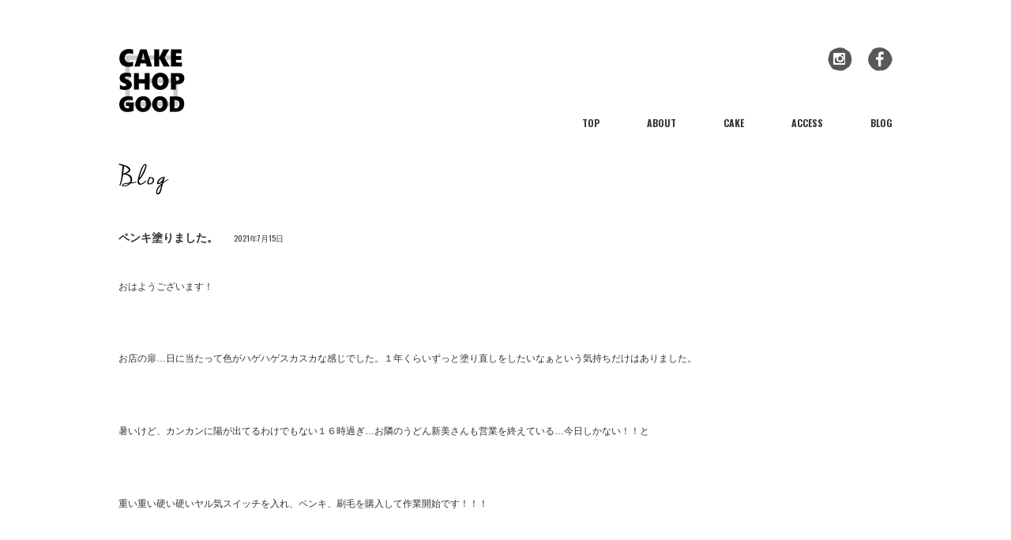

--- FILE ---
content_type: text/html; charset=UTF-8
request_url: http://cakeshopgood.com/%E3%83%9A%E3%83%B3%E3%82%AD%E5%A1%97%E3%82%8A%E3%81%BE%E3%81%97%E3%81%9F%E3%80%82/
body_size: 5420
content:
<!DOCTYPE HTML>
<html lang="ja">
<head>
<meta name="viewport" content="width=device-width">


<meta name="format-detection" content="telephone=no" />
<link href='https://fonts.googleapis.com/css?family=Oswald:400,700' rel='stylesheet' type='text/css'>
<title>ペンキ塗りました。 | CAKESHOPGOOD(ケーキショップグッド)</title>

<!-- All in One SEO Pack 2.3.6.1 by Michael Torbert of Semper Fi Web Design[260,303] -->
<meta name="description" itemprop="description" content="&nbsp; おはようございます！ &nbsp; &nbsp; お店の扉…日に当たって色がハゲハゲスカスカな感じでした。１年くらいずっと塗り直しをしたいなぁという気持ちだけはありました。 &nbsp; &nbsp" />

<link rel="canonical" href="http://cakeshopgood.com/%e3%83%9a%e3%83%b3%e3%82%ad%e5%a1%97%e3%82%8a%e3%81%be%e3%81%97%e3%81%9f%e3%80%82/" />
<!-- /all in one seo pack -->
<link rel='dns-prefetch' href='//s.w.org' />
		<script type="text/javascript">
			window._wpemojiSettings = {"baseUrl":"https:\/\/s.w.org\/images\/core\/emoji\/2.3\/72x72\/","ext":".png","svgUrl":"https:\/\/s.w.org\/images\/core\/emoji\/2.3\/svg\/","svgExt":".svg","source":{"concatemoji":"http:\/\/cakeshopgood.com\/wp-includes\/js\/wp-emoji-release.min.js?ver=4.8.25"}};
			!function(t,a,e){var r,i,n,o=a.createElement("canvas"),l=o.getContext&&o.getContext("2d");function c(t){var e=a.createElement("script");e.src=t,e.defer=e.type="text/javascript",a.getElementsByTagName("head")[0].appendChild(e)}for(n=Array("flag","emoji4"),e.supports={everything:!0,everythingExceptFlag:!0},i=0;i<n.length;i++)e.supports[n[i]]=function(t){var e,a=String.fromCharCode;if(!l||!l.fillText)return!1;switch(l.clearRect(0,0,o.width,o.height),l.textBaseline="top",l.font="600 32px Arial",t){case"flag":return(l.fillText(a(55356,56826,55356,56819),0,0),e=o.toDataURL(),l.clearRect(0,0,o.width,o.height),l.fillText(a(55356,56826,8203,55356,56819),0,0),e===o.toDataURL())?!1:(l.clearRect(0,0,o.width,o.height),l.fillText(a(55356,57332,56128,56423,56128,56418,56128,56421,56128,56430,56128,56423,56128,56447),0,0),e=o.toDataURL(),l.clearRect(0,0,o.width,o.height),l.fillText(a(55356,57332,8203,56128,56423,8203,56128,56418,8203,56128,56421,8203,56128,56430,8203,56128,56423,8203,56128,56447),0,0),e!==o.toDataURL());case"emoji4":return l.fillText(a(55358,56794,8205,9794,65039),0,0),e=o.toDataURL(),l.clearRect(0,0,o.width,o.height),l.fillText(a(55358,56794,8203,9794,65039),0,0),e!==o.toDataURL()}return!1}(n[i]),e.supports.everything=e.supports.everything&&e.supports[n[i]],"flag"!==n[i]&&(e.supports.everythingExceptFlag=e.supports.everythingExceptFlag&&e.supports[n[i]]);e.supports.everythingExceptFlag=e.supports.everythingExceptFlag&&!e.supports.flag,e.DOMReady=!1,e.readyCallback=function(){e.DOMReady=!0},e.supports.everything||(r=function(){e.readyCallback()},a.addEventListener?(a.addEventListener("DOMContentLoaded",r,!1),t.addEventListener("load",r,!1)):(t.attachEvent("onload",r),a.attachEvent("onreadystatechange",function(){"complete"===a.readyState&&e.readyCallback()})),(r=e.source||{}).concatemoji?c(r.concatemoji):r.wpemoji&&r.twemoji&&(c(r.twemoji),c(r.wpemoji)))}(window,document,window._wpemojiSettings);
		</script>
		<style type="text/css">
img.wp-smiley,
img.emoji {
	display: inline !important;
	border: none !important;
	box-shadow: none !important;
	height: 1em !important;
	width: 1em !important;
	margin: 0 .07em !important;
	vertical-align: -0.1em !important;
	background: none !important;
	padding: 0 !important;
}
</style>
<link rel='stylesheet' id='wp-pagenavi-css'  href='http://cakeshopgood.com/wp-content/plugins/wp-pagenavi/pagenavi-css.css?ver=2.70' type='text/css' media='all' />
<link rel='stylesheet' id='fancybox-css'  href='http://cakeshopgood.com/wp-content/plugins/easy-fancybox/fancybox/jquery.fancybox-1.3.7.min.css?ver=1.5.7' type='text/css' media='screen' />
<link rel='https://api.w.org/' href='http://cakeshopgood.com/wp-json/' />
<link rel="EditURI" type="application/rsd+xml" title="RSD" href="http://cakeshopgood.com/xmlrpc.php?rsd" />
<link rel="wlwmanifest" type="application/wlwmanifest+xml" href="http://cakeshopgood.com/wp-includes/wlwmanifest.xml" /> 
<link rel='prev' title='カイトおじさん' href='http://cakeshopgood.com/%e3%82%ab%e3%82%a4%e3%83%88%e3%81%8a%e3%81%98%e3%81%95%e3%82%93/' />
<link rel='next' title='グリーンオニオン' href='http://cakeshopgood.com/%e3%82%b0%e3%83%aa%e3%83%bc%e3%83%b3%e3%82%aa%e3%83%8b%e3%82%aa%e3%83%b3/' />
<meta name="generator" content="WordPress 4.8.25" />
<link rel='shortlink' href='http://cakeshopgood.com/?p=2000' />
<link rel="alternate" type="application/json+oembed" href="http://cakeshopgood.com/wp-json/oembed/1.0/embed?url=http%3A%2F%2Fcakeshopgood.com%2F%25e3%2583%259a%25e3%2583%25b3%25e3%2582%25ad%25e5%25a1%2597%25e3%2582%258a%25e3%2581%25be%25e3%2581%2597%25e3%2581%259f%25e3%2580%2582%2F" />
<link rel="alternate" type="text/xml+oembed" href="http://cakeshopgood.com/wp-json/oembed/1.0/embed?url=http%3A%2F%2Fcakeshopgood.com%2F%25e3%2583%259a%25e3%2583%25b3%25e3%2582%25ad%25e5%25a1%2597%25e3%2582%258a%25e3%2581%25be%25e3%2581%2597%25e3%2581%259f%25e3%2580%2582%2F&#038;format=xml" />
		<style type="text/css">.recentcomments a{display:inline !important;padding:0 !important;margin:0 !important;}</style>
		
<!-- Easy FancyBox 1.5.7 using FancyBox 1.3.7 - RavanH (http://status301.net/wordpress-plugins/easy-fancybox/) -->
<script type="text/javascript">
/* <![CDATA[ */
var fb_timeout = null;
var fb_opts = { 'overlayShow' : true, 'hideOnOverlayClick' : true, 'showCloseButton' : true, 'centerOnScroll' : true, 'enableEscapeButton' : true, 'autoScale' : true };
var easy_fancybox_handler = function(){
	/* IMG */
	var fb_IMG_select = 'a[href*=".jpg"]:not(.nofancybox,.pin-it-button), area[href*=".jpg"]:not(.nofancybox), a[href*=".jpeg"]:not(.nofancybox,.pin-it-button), area[href*=".jpeg"]:not(.nofancybox), a[href*=".png"]:not(.nofancybox,.pin-it-button), area[href*=".png"]:not(.nofancybox)';
	jQuery(fb_IMG_select).addClass('fancybox image');
	var fb_IMG_sections = jQuery('div.gallery');
	fb_IMG_sections.each(function() { jQuery(this).find(fb_IMG_select).attr('rel', 'gallery-' + fb_IMG_sections.index(this)); });
	jQuery('a.fancybox, area.fancybox, li.fancybox a:not(li.nofancybox a)').fancybox( jQuery.extend({}, fb_opts, { 'transitionIn' : 'elastic', 'easingIn' : 'easeOutBack', 'transitionOut' : 'elastic', 'easingOut' : 'easeInBack', 'opacity' : false, 'hideOnContentClick' : false, 'titleShow' : false, 'titlePosition' : 'over', 'titleFromAlt' : true, 'showNavArrows' : true, 'enableKeyboardNav' : true, 'cyclic' : false }) );
	/* Auto-click */ 
	jQuery('#fancybox-auto').trigger('click');
}
/* ]]> */
</script>
<!-- ///// css▽　/////-->
<link rel="stylesheet" type="text/css" href="http://cakeshopgood.com/wp-content/themes/csg/css/reset.css">
<link rel="stylesheet" type="text/css" href="http://cakeshopgood.com/wp-content/themes/csg/css/common.css">
<link rel="stylesheet" type="text/css" href="http://cakeshopgood.com/wp-content/themes/csg/css/sp.css">
<!-- ///// jQuery▽　/////-->
<script type="text/javascript" src="http://cakeshopgood.com/wp-content/themes/csg/js/jquery-1.9.1.min.js"></script>
<script type="text/javascript" src="http://cakeshopgood.com/wp-content/themes/csg/js/scrollsmoothly.js"></script>
<script type="text/javascript" src="http://cakeshopgood.com/wp-content/themes/csg/js/scrolltopcontrol.js"></script>
<!-- ///// 画像切り替えブレイクポイント▽　/////-->
<script type="text/javascript" src="http://cakeshopgood.com/wp-content/themes/csg/js/breakpoints.js"></script>
<script type="text/javascript">
;(function($) {
  $(function() {
      $(window).setBreakpoints({
          distinct: true,
          breakpoints: [ 1, 767 ]
      });
      $(window).bind('enterBreakpoint767',function() {
          $('img[src*="-pc."],img[src*="-sp."]').each(function() {
              $(this).attr('src', $(this).attr('src').replace('-sp', '-pc'));
          });
      });
      $(window).bind('enterBreakpoint1',function() {
          $('img[src*="-pc."],img[src*="-sp."]').each(function() {
              $(this).attr('src', $(this).attr('src').replace('-pc', '-sp'));
          });
      });
  });
})(jQuery);
</script>
<!-- ///// sp電話▽　/////-->
<script>
$(function(){
    // UAを取得
    var ua = navigator.userAgent;
    // iPhoneまたはAndroidのみ処理を実行
    if(ua.indexOf('iPhone') > 0 || ua.indexOf('Android') > 0){
        // phone-linkクラスが指定された<a>タグを全て置換する。
        $('.phone-link').each(function(){
            var str = $(this).text();
            //tel:で指定する番号はハイフンを除去する
            $(this).html($('<a>').attr('href', 'tel:' + str.replace(/-/g, '')).append(str + '</a>'));
        });
    }
});  
</script>
<!--　スマホページnav▽　/////-->
<link rel="stylesheet" href="http://cakeshopgood.com/wp-content/themes/csg/css/slicknav.css">
<script src="http://cakeshopgood.com/wp-content/themes/csg/js/jquery.slicknav.js"></script>
<script type="text/javascript">
$(document).ready(function(){
	$('#gnav').slicknav();
});
</script>
<!--[if lt IE 9]>
<script src="http://cakeshopgood.com/wp-content/themes/csg/js/respond.min.js"></script>
<![endif]-->
<!--[if lt IE 9]>  
<script src="http://cakeshopgood.com/wp-content/themes/csg/js/html5.js"></script>  
<![endif]-->
<script>
  (function(i,s,o,g,r,a,m){i['GoogleAnalyticsObject']=r;i[r]=i[r]||function(){
  (i[r].q=i[r].q||[]).push(arguments)},i[r].l=1*new Date();a=s.createElement(o),
  m=s.getElementsByTagName(o)[0];a.async=1;a.src=g;m.parentNode.insertBefore(a,m)
  })(window,document,'script','https://www.google-analytics.com/analytics.js','ga');

  ga('create', 'UA-82070043-1', 'auto');
  ga('send', 'pageview');

</script>
</head>
<body>
<header><!-- ///// header▽　/////-->
<h1>
<a href="http://cakeshopgood.com/wp">
<img src="http://cakeshopgood.com/wp-content/themes/csg/images/h-logo.gif" alt=" 愛知県碧南市三宅町にあるケーキ屋　ケーキショップグッド（CAKE SHOP GOOD）"> 
</a>
</h1>
<ul class="socialBtn">
<li>
<a href="https://www.instagram.com/cakeshopgood/" target="_blank">
<img alt="Instagram" src="http://cakeshopgood.com/wp-content/themes/csg/images/h-insta.jpg">
</a>
</li>
<li class="last">
<a target="_blank" href="https://www.facebook.com/CAKE-SHOP-GOOD-459540184250062/">
<img alt="Facebook" src="http://cakeshopgood.com/wp-content/themes/csg/images/h-fb.jpg">
</a>
</li>
</ul>
<nav id="gnav">
<ul>
<li>
<a href="http://cakeshopgood.com/wp">
TOP
</a>
</li>
<li>
<a href="http://cakeshopgood.com/about">
ABOUT
</a>
</li>
<li>
<a href="http://cakeshopgood.com/cake">
CAKE</a>
</li>
<li>
<a href="http://cakeshopgood.com/access">
ACCESS
</a>
</li>
<li>
<a href="http://cakeshopgood.com/blog">
BLOG
</a>
</li>
</ul>
</nav>
</header><!-- ///// header△　/////--><div id="wrap">
<h3 id="mainvc">
<img alt="blog" src="http://cakeshopgood.com/wp-content/themes/csg/images/t-blog.gif">
</h3>
<section class="blog">
<h4>
ペンキ塗りました。<span class="post-date">2021年7月15日</span>
</h4>
<div>
<p>&nbsp;</p>
<p class="p1"><span class="s1">おはようございます！</span></p>
<p>&nbsp;</p>
<p>&nbsp;</p>
<p class="p1"><span class="s1">お店の扉</span><span class="s2">…</span><span class="s1">日に当たって色がハゲハゲスカスカな感じでした。１年くらいずっと塗り直しをしたいなぁという気持ちだけはありました。</span></p>
<p>&nbsp;</p>
<p>&nbsp;</p>
<p class="p1"><span class="s1">暑いけど、カンカンに陽が出てるわけでもない１６時過ぎ</span><span class="s2">…</span><span class="s1">お隣のうどん新美さんも営業を終えている</span><span class="s2">…</span><span class="s1">今日しかない！！と</span></p>
<p>&nbsp;</p>
<p>&nbsp;</p>
<p class="p1"><span class="s1">重い重い硬い硬いヤル気スイッチを入れ、ペンキ、刷毛を購入して作業開始です！！！</span></p>
<p>&nbsp;</p>
<p>&nbsp;</p>
<p class="p1"><span class="s1">ダッシュ村の</span><span class="s2">TOKIO</span><span class="s1">を頭の中でイメージして、音楽なんかを聴きながら、汗だくで作業です！</span></p>
<p>&nbsp;</p>
<p>&nbsp;</p>
<p class="p1"><span class="s1">この後、帰るだけの状況だと汗だくになるのって気にならず、むしろ気持ちいいですね！</span></p>
<p>&nbsp;</p>
<p>&nbsp;</p>
<p class="p1"><span class="s1">分かりづらいかもですが、ビフォーアフターです。</span></p>
<p><span style="text-decoration: underline;"> <a href="http://cakeshopgood.com/wp-content/uploads/2021/07/B914783A-23E0-4775-AFF6-080EC0F654E4.jpeg"><img class="alignnone size-full wp-image-2005" src="http://cakeshopgood.com/wp-content/uploads/2021/07/B914783A-23E0-4775-AFF6-080EC0F654E4.jpeg" alt="" width="1280" height="958" srcset="http://cakeshopgood.com/wp-content/uploads/2021/07/B914783A-23E0-4775-AFF6-080EC0F654E4.jpeg 1280w, http://cakeshopgood.com/wp-content/uploads/2021/07/B914783A-23E0-4775-AFF6-080EC0F654E4-500x374.jpeg 500w, http://cakeshopgood.com/wp-content/uploads/2021/07/B914783A-23E0-4775-AFF6-080EC0F654E4-768x575.jpeg 768w, http://cakeshopgood.com/wp-content/uploads/2021/07/B914783A-23E0-4775-AFF6-080EC0F654E4-1024x766.jpeg 1024w" sizes="(max-width: 1280px) 100vw, 1280px" /></a></span></p>
<p>&nbsp;</p>
<p class="p1"><span style="text-decoration: underline;"> <a href="http://cakeshopgood.com/wp-content/uploads/2021/07/80B9647B-E14D-4030-A112-DD0EDB601BC3.jpeg"><img class="alignnone size-full wp-image-2002" src="http://cakeshopgood.com/wp-content/uploads/2021/07/80B9647B-E14D-4030-A112-DD0EDB601BC3.jpeg" alt="" width="1280" height="958" srcset="http://cakeshopgood.com/wp-content/uploads/2021/07/80B9647B-E14D-4030-A112-DD0EDB601BC3.jpeg 1280w, http://cakeshopgood.com/wp-content/uploads/2021/07/80B9647B-E14D-4030-A112-DD0EDB601BC3-500x374.jpeg 500w, http://cakeshopgood.com/wp-content/uploads/2021/07/80B9647B-E14D-4030-A112-DD0EDB601BC3-768x575.jpeg 768w, http://cakeshopgood.com/wp-content/uploads/2021/07/80B9647B-E14D-4030-A112-DD0EDB601BC3-1024x766.jpeg 1024w" sizes="(max-width: 1280px) 100vw, 1280px" /></a></span></p>
<p class="p1">
<p>&nbsp;</p>
<p class="p1"><span class="s1">今週からは、塗り直した扉でお待ちしてます！</span></p>
<p>&nbsp;</p>
<p class="p1"><span class="s1">桃がうまいです。</span></p>
<p>&nbsp;</p>
<p>&nbsp;</p>
<p><a href="http://cakeshopgood.com/wp-content/uploads/2021/07/DBE5A32B-0ECC-487F-90E9-C34C5177EEFB.jpeg"><img class="alignnone size-full wp-image-2006" src="http://cakeshopgood.com/wp-content/uploads/2021/07/DBE5A32B-0ECC-487F-90E9-C34C5177EEFB.jpeg" alt="" width="1478" height="1108" srcset="http://cakeshopgood.com/wp-content/uploads/2021/07/DBE5A32B-0ECC-487F-90E9-C34C5177EEFB.jpeg 1478w, http://cakeshopgood.com/wp-content/uploads/2021/07/DBE5A32B-0ECC-487F-90E9-C34C5177EEFB-500x375.jpeg 500w, http://cakeshopgood.com/wp-content/uploads/2021/07/DBE5A32B-0ECC-487F-90E9-C34C5177EEFB-768x576.jpeg 768w, http://cakeshopgood.com/wp-content/uploads/2021/07/DBE5A32B-0ECC-487F-90E9-C34C5177EEFB-1024x768.jpeg 1024w" sizes="(max-width: 1478px) 100vw, 1478px" /></a></p>
<p class="p1"><span class="s1">（休みに食べた桃パフェです。）</span></p>
<p class="p1">
<p>&nbsp;</p>
<p>&nbsp;</p>
<p class="p1"><span class="s1">よろしくお願いします！</span></p>
</div>
</section>
<div class="txtR">
<p>
<a href="http://cakeshopgood.com/%e3%83%9a%e3%83%b3%e3%82%ad%e5%a1%97%e3%82%8a%e3%81%be%e3%81%97%e3%81%9f%e3%80%82//blog"> 一覧を見る </a>
</p>
</div>
</div><!-- ///// wrap△　/////-->
<footer>
<copy>
<p>
© CAKE SHOP GOOD All Rights Reserved. 
</p>
</copy>
</footer>
<script type='text/javascript' src='http://cakeshopgood.com/wp-includes/js/wp-embed.min.js?ver=4.8.25'></script>
<script type='text/javascript' src='http://cakeshopgood.com/wp-includes/js/jquery/jquery.js?ver=1.12.4'></script>
<script type='text/javascript' src='http://cakeshopgood.com/wp-includes/js/jquery/jquery-migrate.min.js?ver=1.4.1'></script>
<script type='text/javascript' src='http://cakeshopgood.com/wp-content/plugins/easy-fancybox/fancybox/jquery.fancybox-1.3.7.min.js?ver=1.5.7'></script>
<script type='text/javascript' src='http://cakeshopgood.com/wp-content/plugins/easy-fancybox/jquery.easing.pack.js?ver=1.3'></script>
<script type='text/javascript' src='http://cakeshopgood.com/wp-content/plugins/easy-fancybox/jquery.mousewheel.min.js?ver=3.1.12'></script>

<script type="text/javascript">
jQuery(document).on('ready post-load', easy_fancybox_handler );
</script>
</body>
</html>

--- FILE ---
content_type: text/css
request_url: http://cakeshopgood.com/wp-content/themes/csg/css/sp.css
body_size: 1078
content:
@charset "utf-8";
@media screen and (max-width:767px){
html,body{
    width: 100%;
}
body{
	font-family : YuGothic, '游ゴシック', sans-serif;
	color: #333;
	font-size: 90%;
	line-height: 1.8;	
}
.font{
 font-family: "游明朝", "Yu Mincho", "游明朝体", YuMincho, "ヒラギノ明朝 ProN W3", "Hiragino Mincho ProN", "HG明朝E", "ＭＳ Ｐ明朝", "MS PMincho", "ＭＳ 明朝", serif;	
}
img{
	vertical-align:bottom;
}
a img{
    border-style:none;
}
a{
	color: #333;
	text-decoration:none;
}
a:hover{
	text-decoration:none;
	color: #CCC;
}
/************************* header *************************/
header {
    margin: 20px auto 10px;
    overflow: hidden;
    width: 95%;
}
header h1 {
    float: left;
}
header h1 img{
	width: 60px;
	height: auto;	
}
header .socialBtn{
	float: right;
}
header .socialBtn li{
	float: left;
	margin-left: 5px;
}
/************************* nav *************************/
nav ul li a{
	color: #333;
	font-family: 'Oswald', sans-serif;
	letter-spacing: 3;
	font-size: 95%;
}
nav{
	display: none;	
}

/************************* mainv *************************/
h3{
	margin-bottom: 40px;	
}
h3 img {
    display: block;
    margin: 0 auto;
	margin-bottom: 20px;
}
h3#mainvc{
	margin-bottom: 20px;	
}
h3#mainvc img{
	margin-bottom: 0px;	
	display: inline;
}

/*************************  *************************/
#wrap{
	width: 95%;
	margin: 0 auto;
	overflow: hidden;	
	margin-bottom: 40px;
}
#info{
	width: 100%;
	margin-bottom: 20px;	
}
#info div{
	overflow: scroll;
	overflow-x: hidden;	
}
#info div ul{
	overflow: hidden;
	margin-bottom: 15px;
	line-height: 1.5;	
}
#blog{
	width: 100%;
	margin-bottom: 20px;
}
#blog div{
	overflow: scroll;
	overflow-x: hidden;	
}
#shopinfo{
	font-size: 85%;
}
section{
	margin-bottom: 20px;	
}
section h4{
	font-family: 'Oswald', sans-serif;
	letter-spacing: 3;
	font-size: 120%;	
	margin-bottom: 5px;
	overflow: hidden;
}

.txtR{
	overflow: hidden;
	marign-bottom: 20px;	
}
.txtR img{
	width: 100%;
	height: auto;
	margin-bottom: 20px;	
}
.txtR iframe{
	width: 100%;
	margin-bottom: 20px;
}
.blog{
	margin-bottom: 40px;	
}
.blog img{
	width: 100%;
	height: auto;	
	margin: 1em 0px;
}
.post-date{
	font-weight: normal;
	float: right;
	font-size: 70%;
	color: #333;
}
.wp-pagenavi {
    clear: both;
    padding: 10px;
    text-align: center;
}
.wp-pagenavi a, .wp-pagenavi span {
    background-color: #333;
    padding: 4px;
    text-decoration: none;
	margin-bottom: 10px;
	 color: #fff;
	 border: #fff;
}
.wp-pagenavi a:hover, .wp-pagenavi span.current {
    border-color: #ccc;
}
.wp-pagenavi span.current {
    background-color: #fff;
    color: #333;
    font-weight: bold;
}


.pageout {
    text-align: center;
}
.pagelink {
    display: inline-block;
    overflow: hidden;
}
.pagelink li {
    float: left;
}
.pagelink li a {
    background-color: #333;
    border-radius: 60px;
    color: #fff;
    display: block;
    float: right;
    font-size: 90%;
    margin-bottom: 10px;
    padding: 4px;
    text-align: center;
}
.phone-link a{
	padding: 0px;
	background-color: #fff;
	color: #333;	
}
footer{
	width: 95%;
	margin: 0 auto;
	text-align: right;	
}
footer p{
	font-size: 70%;	
}
}

--- FILE ---
content_type: text/plain
request_url: https://www.google-analytics.com/j/collect?v=1&_v=j102&a=713602492&t=pageview&_s=1&dl=http%3A%2F%2Fcakeshopgood.com%2F%25E3%2583%259A%25E3%2583%25B3%25E3%2582%25AD%25E5%25A1%2597%25E3%2582%258A%25E3%2581%25BE%25E3%2581%2597%25E3%2581%259F%25E3%2580%2582%2F&ul=en-us%40posix&dt=%E3%83%9A%E3%83%B3%E3%82%AD%E5%A1%97%E3%82%8A%E3%81%BE%E3%81%97%E3%81%9F%E3%80%82%20%7C%20CAKESHOPGOOD(%E3%82%B1%E3%83%BC%E3%82%AD%E3%82%B7%E3%83%A7%E3%83%83%E3%83%97%E3%82%B0%E3%83%83%E3%83%89)&sr=1280x720&vp=1280x720&_u=IEBAAEABAAAAACAAI~&jid=63480720&gjid=234395465&cid=500206695.1769276884&tid=UA-82070043-1&_gid=1769856269.1769276884&_r=1&_slc=1&z=242683372
body_size: -450
content:
2,cG-90HZCF05K6

--- FILE ---
content_type: application/javascript
request_url: http://cakeshopgood.com/wp-content/themes/csg/js/breakpoints.js
body_size: 885
content:
// JavaScript Document

/*
Breakpoints.js
version 1.0
Creates handy events for your responsive design breakpoints
Copyright 2011 XOXCO, Inc
http://xoxco.com/
Documentation for this plugin lives here:
http://xoxco.com/projects/code/breakpoints
Licensed under the MIT license:
http://www.opensource.org/licenses/mit-license.php
*/
(function($) {
var lastSize = 0;
var interval = null;
$.fn.resetBreakpoints = function() {
$(window).unbind('resize');
if (interval) {
clearInterval(interval);
}
lastSize = 0;
};
$.fn.setBreakpoints = function(settings) {
var options = jQuery.extend({
distinct: true,
breakpoints: new Array(320,480,768,1024)
},settings);
interval = setInterval(function() {
var w = $(window).width();
var done = false;
for (var bp in options.breakpoints.sort(function(a,b) { return (b-a) })) {
// fire onEnter when a browser expands into a new breakpoint
// if in distinct mode, remove all other breakpoints first.
if (!done && w >= options.breakpoints[bp] && lastSize < options.breakpoints[bp]) {
if (options.distinct) {
for (var x in options.breakpoints.sort(function(a,b) { return (b-a) })) {
if ($('body').hasClass('breakpoint-' + options.breakpoints[x])) {
$('body').removeClass('breakpoint-' + options.breakpoints[x]);
$(window).trigger('exitBreakpoint' + options.breakpoints[x]);
}
}
done = true;
}
$('body').addClass('breakpoint-' + options.breakpoints[bp]);
$(window).trigger('enterBreakpoint' + options.breakpoints[bp]);
}	
// fire onExit when browser contracts out of a larger breakpoint
if (w < options.breakpoints[bp] && lastSize >= options.breakpoints[bp]) {
$('body').removeClass('breakpoint-' + options.breakpoints[bp]);
$(window).trigger('exitBreakpoint' + options.breakpoints[bp]);
}
// if in distinct mode, fire onEnter when browser contracts into a smaller breakpoint
if (
options.distinct && // only one breakpoint at a time
w >= options.breakpoints[bp] && // and we are in this one
w < options.breakpoints[bp-1] && // and smaller than the bigger one
lastSize > w && // and we contracted
lastSize >0 && // and this is not the first time
!$('body').hasClass('breakpoint-' + options.breakpoints[bp]) // and we aren't already in this breakpoint
) {	
$('body').addClass('breakpoint-' + options.breakpoints[bp]);
$(window).trigger('enterBreakpoint' + options.breakpoints[bp]);
}	
}
// set up for next call
if (lastSize != w) {
lastSize = w;
}
},250);
};
})(jQuery);